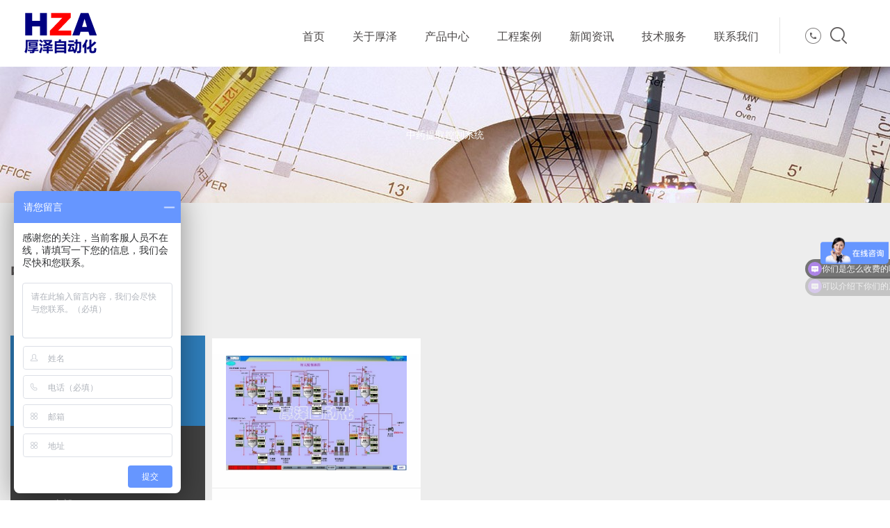

--- FILE ---
content_type: text/html; charset=utf-8
request_url: http://www.hzltzdh.com/work/traditional/
body_size: 4527
content:
<!DOCTYPE html>

<html lang="zh-cn">

<head>

<meta http-equiv="Content-Type" content="text/html; charset=UTF-8" />

<title>中药提取控制系统 - 杭州厚泽自动化有限公司</title>

<meta name="keywords" content="杭州厚泽自动化有限公司" />

<meta name="description" content="杭州厚泽自动化有限公司是专业从事自动化技术开发、自动化工程设计、工程承包和技术服务的高新技术企业。公司在化工和制药领域的配料自动化、反应控制自动化、流程自动化、安全联锁、远程监控、云端解决方案等方面形成了独有的技术优势，尤其在配料配方自动化方面开发了领先的技术，可以替代国外的同类技术。业务项目涉及各种化学反应装置（如：合成有机物、化工助剂、各类树脂、医药中间体、农药中间体、制药发酵、食品添加剂、建材助剂、染料助剂、胶粘剂等）。" />

<meta name="author" content="杭州蓝韵网络有限公司-高端网站建站专家-http://www.lanyunwork.com" />
<meta name="renderer" content="webkit">
<meta name="format-detection" content="telephone=no">
<link rel="Shortcut Icon" href="/static/blank.gif" /> 
<link rel="stylesheet" href="/static/base.css?v=20160410" type="text/css" >
<link rel="stylesheet" href="/static/style.css?v=20160410" type="text/css" >
<meta name="viewport" content="target-densitydpi=device-dpi, width=1366, user-scalable=no">
<link rel="stylesheet" href="/static/animate.min.css" type="text/css" >
<script src="/static/jquery.min.js" type="text/javascript" charset="utf-8"></script>
<script src="/static/jquery.lazyload.js" type="text/javascript" charset="utf-8"></script>
<script src="/static/jquery.superslide.js" type="text/javascript" charset="utf-8"></script>
<script src="/static/wow.min.js" type="text/javascript" charset="utf-8"></script>
<script src="/static/main.js" type="text/javascript" charset="utf-8"></script>
<!--[if lt IE 9]><script src="/static/html5.js"></script><![endif]-->

	<script>
	var _hmt = _hmt || [];
	(function() {
	  var hm = document.createElement("script");
	  hm.src = "https://hm.baidu.com/hm.js?cec5af561df54c3c1450e543a571757f";
	  var s = document.getElementsByTagName("script")[0]; 
	  s.parentNode.insertBefore(hm, s);
	})();
	</script>
	<script type="text/javascript">
        window._agl = window._agl || [];
        (function () {
            _agl.push(
                ['production', '_f7L2XwGXjyszb4d1e2oxPybgD']
            );
            (function () {
                var agl = document.createElement('script');
                agl.type = 'text/javascript';
                agl.async = true;
                agl.src = 'https://fxgate.baidu.com/angelia/fcagl.js?production=_f7L2XwGXjyszb4d1e2oxPybgD';
                var s = document.getElementsByTagName('script')[0];
                s.parentNode.insertBefore(agl, s);
            })();
        })();
        window._agl && window._agl.push(['track', ['success', {t: 19}]])
    </script>
</head>
<body>
	<div class="header clear">
	<div style="padding:0px 25px">
		<a href="/" class="logo"><img src="/static/img/logo.png"></a>
		<div class="search">
			<div style="padding:0px 35px;">
				<a href="" class="phone"><p>0571-88855036</p></a>
				<div class="i_search"  style="float:left;">
					<form name="infosearch" method="post" action="/search/start.htm">
						<input type="hidden" name="lng" value="cn">
						<input type="hidden" name="mid" value="0">
						<input type="text" class="search_txt"  name="keyword"></input>
						<input type="submit"  class="search_icon" value="" name="botton"></input>
					</form>
				</div>
			</div>
		</div>
	<ul class="nav clear" id="nav">
		<li class="nLi"><a href="/">首页</a></li>
					<li class="nLi">
				<a href="/company/introduction/">关于厚泽</a>
				
								
					<ul class="sub">
											<li>
							<a href="/company/introduction/">公司介绍</a>
							
														
						</li>
										</ul>
							</li>
					<li class="nLi">
				<a href="/product/">产品中心</a>
				
								
					<ul class="sub">
											<li>
							<a href="/product/product-1/">配料系统</a>
							
														
								<ul class="s_nav">
																	<li><a href="/product/DG1/">粉体配料系统</a></li>
																	<li><a href="/product/DG2/">液体配料系统</a></li>
																	<li><a href="/product/DH1/">反应釜配料系统</a></li>
																</ul>
								
														
						</li>
											<li>
							<a href="/product/product-2/">控制系统</a>
							
														
								<ul class="s_nav">
																	<li><a href="/product/safe/">安全仪表控制系统</a></li>
																	<li><a href="/product/plc/">反应釜PLC控制系统</a></li>
																	<li><a href="/product/saft/">DCS分散控制系统</a></li>
																</ul>
								
														
						</li>
											<li>
							<a href="/product/product-3/">远程监控系统</a>
							
														
								<ul class="s_nav">
																	<li><a href="/jiyuhulianwangdeyuanchengjiankongxitong/">基于互联网的远程监控系统</a></li>
																</ul>
								
														
						</li>
										</ul>
							</li>
					<li class="nLi">
				<a href="/work/typical/">工程案例</a>
				
								
					<ul class="sub">
											<li>
							<a href="/work/typical/">典型案例</a>
							
														
								<ul class="s_nav">
																	<li><a href="/work/reaction/">反应釜控制系统</a></li>
																	<li><a href="/work/glue/">制胶控制系统</a></li>
																	<li><a href="/work/mixed/">配料控制系统</a></li>
																	<li><a href="/work/emulsion/">聚氯乙烯控制系统</a></li>
																	<li><a href="/work/nanometer/">合成中间体控制系统</a></li>
																	<li><a href="/work/peifangpiliangkongzhixitong/">配方批量控制系统</a></li>
																	<li><a href="/work/traditional/">中药提取控制系统</a></li>
																	<li><a href="/work/niegushengchanxian/">镍钴生产线控制系统</a></li>
																	<li><a href="/work/phkongzhi/">PH值控制系统</a></li>
																	<li><a href="/work/hydrogen/">反应釜安全控制系统</a></li>
																</ul>
								
														
						</li>
											<li>
							<a href="/work/engineering/">工程业绩</a>
							
														
						</li>
										</ul>
							</li>
					<li class="nLi">
				<a href="/view/news/">新闻资讯</a>
				
								
					<ul class="sub">
											<li>
							<a href="/view/news/">公司资讯</a>
							
														
						</li>
											<li>
							<a href="/view/products/">行业资讯</a>
							
														
						</li>
										</ul>
							</li>
					<li class="nLi">
				<a href="/service/project/">技术服务</a>
				
								
					<ul class="sub">
											<li>
							<a href="/service/project/">工程服务</a>
							
														
						</li>
											<li>
							<a href="/service/garden/">技术园地</a>
							
														
						</li>
										</ul>
							</li>
					<li class="nLi">
				<a href="/contact/">联系我们</a>
				
							</li>
				</ul>
	</div>
</div>
<div style="width:100%;height:96px;"></div>

	<div class="p_banner"  style="background:url(/upload/2018/05/20180523101420_753.jpg) center center no-repeat;">
		<h3></h3>
		<p>中药提取控制系统</p>
	</div>	
	
	<div class="include clear">
		<div style="width:1300px;margin:0 auto;" class="clear">
			<div class="pro_list left">
				<p class="p_title">中药提取控制系统</p>
				<div class="list_title">
					<p>LANTIAN</p>
					<span>集智慧之大成</span>
				</div>
				<ul class="list_menu">
											<li >
							<a class="menu_type"  >典型案例</a>
															<ul class="menu_type_ch">
									<li ><a href="/work/typical/"><i></i>全部</a></li>
																		<li ><a href="/work/reaction/"><i></i>反应釜控制系统</a></li>
																		<li ><a href="/work/glue/"><i></i>制胶控制系统</a></li>
																		<li ><a href="/work/mixed/"><i></i>配料控制系统</a></li>
																		<li ><a href="/work/emulsion/"><i></i>聚氯乙烯控制系统</a></li>
																		<li ><a href="/work/nanometer/"><i></i>合成中间体控制系统</a></li>
																		<li ><a href="/work/peifangpiliangkongzhixitong/"><i></i>配方批量控制系统</a></li>
																		<li  class = "active" ><a href="/work/traditional/"><i></i>中药提取控制系统</a></li>
																		<li ><a href="/work/niegushengchanxian/"><i></i>镍钴生产线控制系统</a></li>
																		<li ><a href="/work/phkongzhi/"><i></i>PH值控制系统</a></li>
																		<li ><a href="/work/hydrogen/"><i></i>反应釜安全控制系统</a></li>
																	</ul>
													</li>
											<li >
							<a class="menu_type"   href="/work/engineering/" >工程业绩</a>
													</li>
										</ul>
				<!-- <div class="make-link">
					<a href="/company/efficiency/">生产能力</a>
				</div> -->
			</div>
			<ul class="p_list left clear">
									<li class="wow fadeInUp" data-wow-delay="0.1s" >
						<div class="p_list_top">
						<div style="width:260px;height:230px;" class="img">
							<img src="/upload/2019/07/20190703101145_506.jpg">
						</div></div>
						<div class="line"></div>
						<div class="p_list_down">
							<p>参灵草提取DCS控制系统</p>
							<!-- <span>SN20180710103953105</span> -->
						</div>
						<div class="shadow">
							<a href="/product/78.html">
								<p></p>
								<b>参灵草提取DCS控制系统</b>
								<!-- <span>SN20180710103953105</span> -->
								<em>探索更多</em>
							</a>
						</div>
					</li>
								<li class="ajax_more">
					<span class="current disabled"></span>				</li>
			</ul>
		</div>
	</div><script>
	jQuery(document).ready(function(){ 

			var wow = new WOW({
			boxClass: 'wow',
			animateClass: 'animated',
			offset: 0,
			mobile: true,
			live: true
		});
		wow.init();
	});
</script>
<!-- <div class="index-wrap5 clear">		
	<div class="left-green left">
		<div class="contactme right">
			<a href="/contact">联系我们</a>				
			<p>如您有任何建议 欢迎垂询</p>		
		</div>
	</div>	
	<div class="right-black right">			
		<div class="join left">			
			<a href="/company/network/">招商加盟</a>			
			<p>欢迎加入我们 和蓝天共同成长</p>		
		</div>	
	</div>
</div>	
<div class="foot">	
	<img src="" data-original="/static/img/foot-logo.png"  width="106" height="21" class="lazyload">		
	<a href="javascript:void(0)" class="goback"></a>	
</div> -->


<div class="footer">

	<div class="footer-nav" style="position:relative;">

			<ul>

				
				
				<li class="footer-company" id="footer-0">

					<h2>关于厚泽</h2>

					
					<a href="/company/introduction/" >公司介绍</a>

					
				</li>

				
				
				
				<li class="footer-company" id="footer-1">

					<h2>产品中心</h2>

					
					<a href="/product/product-1/" >配料系统</a>

					
					<a href="/product/product-2/" >控制系统</a>

					
					<a href="/product/product-3/" >远程监控系统</a>

					
				</li>

				
				
				
				<li class="footer-company" id="footer-2">

					<h2>工程案例</h2>

					
					<a href="/work/typical/" >典型案例</a>

					
					<a href="/work/engineering/" >工程业绩</a>

					
				</li>

				
				
				
				<li class="footer-company" id="footer-3">

					<h2>新闻资讯</h2>

					
					<a href="/view/news/" >公司资讯</a>

					
					<a href="/view/products/" >行业资讯</a>

					
				</li>

				
				
				
				<li class="footer-company" id="footer-4">

					<h2>技术服务</h2>

					
					<a href="/service/project/" >工程服务</a>

					
					<a href="/service/garden/" >技术园地</a>

					
				</li>

				
				
				
				



				<li class="footer-contact">

					<h2>联系我们</h2>

					<a href="javascript:void(0);">地址: 浙江省杭州市未来科技城西溪铭座10幢</a>

					<!-- <a href="javascript:void(0);">联系人: 陈经理</a> -->

					<a href="javascript:void(0);">电话: 0571-88855036    88685036</a>

					<!-- <a href="javascript:void(0);">传真: 0571-56764100</a> -->

					<a href="mailto:hzfc88634333@163.com">邮箱: hzlantian@163.com</a>

				</li>

			</ul>

	</div>

	<div class="footer-main">

		<div class="footer-main-info">

		版权所有 © 杭州厚泽自动化有限公司   <a href="http://www.beian.miit.gov.cn" target="_blank">浙ICP备10026688号-2</a>

		</div>

		<a href="http://www.lanyunwork.com/" title="杭州网站建设-蓝韵网络" target="_blank">

			网站建设：蓝韵网络

		</a>

	</div>

</div>


	<div class="xuanfu">
		<ul>
			<li class="l1">
				<a class="weixin"></a>
				<div class="l_show">
						<span>在线联系<i class="close"></i></span>
						<!-- <a class="qq"><p>0571-88855036</p></a> -->
						<a class="hot_line"><p>
							<b>加盟热线</b>
							0571-88855036
						</p></a>
				</div>
			</li>
			<li class="l2"><a  target="_blank" href="http://wpa.qq.com/msgrd?v=3&uin=450386913&site=qq&menu=yes" class="xinlang"></a></li>
			<li class="l3">
				<a class="mobile"></a>
			</li>
			<li class="l4"><a href="javascript:void(0)" class="goback"></a></li>
		</ul>
	</div>
	<div id='tong' style="display: none">
		<img src=" /static/img/erweima.jpg">
	</div>
	<script type="text/javascript" src="/static/layer/layer.js"></script>
	<script type="text/javascript">
		$(".mobile").click(function(){
			layer.open({
				  type: 1,
				  title: false,
				  closeBtn: 0,
				  shade: [0.7, '#000'],
				  area: '214px',
				  skin: 'layui-layer-nobg', //没有背景色
				  shadeClose: true,
				  content: $('#tong')
				});
		})
	jQuery(document).ready(function(){ 
		
		$(window).scroll(function(){
			if ($(this).scrollTop() >= 200) {
					$(".xuanfu").fadeIn(500);   
				} else {
					$(".xuanfu").hide();
				}
		});
		
		$(".weixin").click(function(){
			
			$(".l_show").fadeIn(500);
			
		});
		
		$(".close").click(function(){
				
				$(".l_show").hide();
			
		});
		
		$(".l_show a").hover(function(){
			
			$(this).addClass("on");
			
		},function(){
		
			$(this).removeClass("on");
		})
	})
	</script>
	


</body>
</html>

--- FILE ---
content_type: text/css
request_url: http://www.hzltzdh.com/static/base.css?v=20160410
body_size: 1421
content:
html,body{ color:#666;background:#fff;}
body,div,dl,dt,dd,ul,ol,li,h1,h2,h3,h4,h5,h6,pre,code,form,fieldset,legend,input,textarea,p,blockquote,th,td,hr,button,article,aside,details,figcaption,figure,footer,header,hgroup,menu,nav,section { margin:0;padding:0; }
article,aside,details,figcaption,figure,footer,header,hgroup,menu,nav,section { display:block; }
audio,canvas,video { display: inline-block;*display: inline;*zoom: 1; }
body,button,input,select,textarea{ font: 12px/1.5 Arial, "Microsoft Yahei"; }
input,select,textarea{ font-size:100%; }
th{ text-align:inherit; }
fieldset,img{ border:0; }
iframe{ display:block; }
abbr,acronym{ border:0;font-variant:normal; }
del { text-decoration:line-through; }
address,caption,cite,code,dfn,em,th,var { font-style:normal; font-weight:500; }
ol,ul { list-style:none; }
caption,th { text-align:left; }
h1,h2,h3,h4,h5,h6 { font-size:100%; font-weight:500; }
q:before,q:after { content:''; }
sub, sup { font-size: 75%; line-height: 0; position: relative; vertical-align: baseline; }
sup {top: -0.5em;}
sub {bottom: -0.25em;}
a:hover { text-decoration:underline; }
ins,a { text-decoration:none; }
.clear:after { visibility:hidden; display:block; font-size:0; content:" "; clear:both; height:0; }
.clear { zoom:1; }
body .hide { display:none; }
.left,.right { display:inline; }
.left { float:left; }
.right { float:right; }
.mb20{margin-bottom:20px}
.mb10{margin-bottom:10px}
.mb5{margin-bottom:5px}

/*for editor */
#tinymce {padding:10px;font-size:14px}
#tinymce h2{font-size:32px}
#tinymce h3{font-size:26px}
#tinymce h4{font-size:22px}
#tinymce p{margin-bottom:1em}
#tinymce pre { border: 1px dashed #DBDBDB; padding: 2px; background-color:#F5F5F5; margin: 5px 0 5px 0; }
#tinymce div.ref { border: 1px solid #ddd; margin: 0 0 10px 0; padding: 2px; font-size: 9pt; background: #FFFEC8; }
#tinymce div.ref h4 { margin: 0; padding: 2px 3px; background: #CC9966; color: #fff; font-size: 10pt; }
#tinymce div.ref p { margin: 0; padding: 2px; line-height: 22px; }
#tinymce blockquote { border: 1px dashed #DBDBDB; padding: 2px; background-color:#F5F5F5; margin: 5px 0 5px 0; }
#tinymce blockquote.ref { border: 1px solid #ddd; margin: 0 0 10px 0; padding: 2px; font-size: 9pt; background: #FFFEC8; }
#tinymce blockquote.ref h4 { margin: 0; padding: 2px 3px; background: #CC9966; color: #fff; font-size: 10pt; }
#tinymce blockquote.ref p { margin: 0; padding: 2px; line-height: 22px; } 
#tinymce  table{border:0!important;border-collapse:collapse!important;border-bottom:1px solid #CCCCCC!important;border-right:1px solid #CCCCCC!important;margin-bottom:14px!important;width:100%!important}
#tinymce  table th,#tinymce table  td{border:0!important;border-left:1px solid #CCCCCC!important;border-top:1px solid #CCCCCC!important;color:#333333;padding:0.5em!important;margin:0!important;}
#tinymce  table  th{background-color:#DFF9FF!important;} 

/*for editor show-front*/
#content {padding:10px;font-size:14px}
#content h2{font-size:32px}
#content h3{font-size:26px}
#content h4{font-size:22px}
#content pre { border: 1px dashed #DBDBDB; padding: 2px; background-color:#F5F5F5; margin: 5px 0 5px 0; }
#content div.ref { border: 1px solid #ddd; margin: 0 0 10px 0; padding: 2px; font-size: 9pt; background: #FFFEC8; }
#content div.ref h4 { margin: 0; padding: 2px 3px; background: #CC9966; color: #fff; font-size: 10pt; }
#content div.ref p { margin: 0; padding: 2px; line-height: 22px; }
#content blockquote { border: 1px dashed #DBDBDB; padding: 2px; background-color:#F5F5F5; margin: 5px 0 5px 0; }
#content blockquote.ref { border: 1px solid #ddd; margin: 0 0 10px 0; padding: 2px; font-size: 9pt; background: #FFFEC8; }
#content blockquote.ref h4 { margin: 0; padding: 2px 3px; background: #CC9966; color: #fff; font-size: 10pt; }
#content blockquote.ref p { margin: 0; padding: 2px; line-height: 22px; } 
.tablescroll{overflow-y: hidden;overflow:hidden;overflow-x:scroll;width:100%;-webkit-overflow-scrolling:touch;-webkit-transition:.3s all;transition:.3s all}
table.tableforshow{border:0!important;border-collapse:collapse!important;border-bottom:1px solid #CCCCCC!important;border-right:1px solid #CCCCCC!important;margin-bottom:14px!important;width:100%}
table.tableforshow th,table.tableforshow  td{border:0!important;border-left:1px solid #CCCCCC!important;border-top:1px solid #CCCCCC!important;color:#333333;padding:0.5em!important;margin:0!important;}
table.tableforshow th{background-color:#DFF9FF!important;}   


.pager{text-align:center;margin:70px auto;display:inline-block;}
.pager a{display:inline-block;width:28px;height:28px;border:1px solid #e5e5e5;float:left;}
.pager .now{display:inline-block;width:30px;height:30px;background:#2E7DBA;color:#fff;float:left;margin:0px 6px;}


.viewpage{width:100%;position: relative;z-index: 10;padding: 76px 0px;background: #fff;}
.viewpage-box{width:1200px;margin:0 auto;}
.viewpage-title{font-size:24px;display:block;text-align:center;margin:50px auto 0px;}
.viewpage-info{text-align:center;}
.viewpage p{text-indent:2em;margin-bottom:14px;}
.viewpage-return{width:120px;height:38px;display:block;background:#d9d9d9;text-align:center;line-height:38px;border-radius:3px;float:right;}
.viewpage-return:hover{background:#2a74ac;color:#fff;}

--- FILE ---
content_type: text/css
request_url: http://www.hzltzdh.com/static/style.css?v=20160410
body_size: 6128
content:
@charset "utf-8";
img{max-width:100%;}
/* ä¯ÀÀÆ÷ÑùÊ½³õÊ¼»¯ */
html,body,div,dl,dt,dd,ul,ol,li,h1,h2,h3,h4,h5,h6,pre,code,form,fieldset,legend,input,textarea,p,blockquote,th,td{margin:0;padding:0;font-size:14px;font-family:-apple-system,PingFang SC,Hiragino Sans GB,Arial,Microsoft YaHei,Helvetica Neue,sans-serif;line-height:2em}
article,aside,details,figcaption,figure,footer,header,hgroup,menu,nav,section { display:block; }
html,body{background: #ffffff;color:#333;}
ul,ol,li{list-style:none;margin: 0;padding: 0;}
a{color:#4b4848;text-decoration:none;}
a:hover{text-decoration:none;-webkit-transition: background-color .2s ease;-moz-transition: background-color .2s ease;-ms-transition: background-color .2s ease;-o-transition: background-color .2s ease;transition: background-color .2s ease;}
img{border:0;display: block;}
h1,h2,h3,h4,h5{font-weight:normal}
select::-ms-expand { display: none; } 
i{font-style: normal;}
input {outline:none;}
.clear:after { visibility:hidden; display:block; font-size:0; content:" "; clear:both; height:0; }
.clear { zoom:1; }
.left{ float:left; }
.right{ float:right;}
.hide{ display:none;}
.wid_1200{width:1200px;margin:0 auto;}
.nocontent{text-align: center;}
.viewpage table{min-width: 400px!important;margin: 0 auto;}
.viewpage td p{margin-bottom: 0px;}

.prev,.next{display: block;width:32px;height: 32px;position: absolute;top:50%;}
.prev{ background: url(img/prev.png) no-repeat center; }
.next{ background: url(img/next.png) no-repeat center; }
.prev:hover{background: url(img/h_prev.png) no-repeat center;transition:all .6s;}
.next:hover{background: url(img/h_next.png) no-repeat center;transition:all .6s;}
.more{display: block;width:120px;height:30px;border-radius: 16px;border:1px solid #2E7DBA;color:#2E7DBA;text-align: center;position: relative;overflow: hidden;transition:all .6s}
.more i{display: block;width:122px;height:33px;background:  url(img/c_more.png) no-repeat 0px center;position: absolute;top:-1px;right:121px;overflow: hidden;transition: all .6s;}
.more:hover{border:1px solid #2E7DBA;/* background:#2E7DBA; */}
.more:hover i{right: 0px;}
/* header */
.header{position:fixed;top:0px;width:100%;background:#fff;z-index:999;}
.logo{display: block;width:250px;float: left;padding:18px 10px;}
.logo img{display: block;}

.nav{float: right;padding: 10px;padding-bottom: 0px;}
.nav  li{cursor:pointer;}
.nav .nLi{float:left;margin:0px 30px;position: relative;}
.nav .nLi a{display:block;font-size:16px;padding: 29px 0px;}
.nav .nLi a:hover{color:#2E7DBA;}
.nav .nLi .sub{position: absolute;top:86px;left:-71px;background: rgba(0,0,0,.6);display:none;z-index: 1;}
.nav .nLi .sub li{position: relative;padding:0px 8px;}
.nav .nLi .sub li:first-child a{border: none;}
.nav .nLi .sub a{display: block;padding: 15px 0px 15px 55px;width:110px;font-size:12px;color:#ffffff;border-top: 1px solid rgba(255,255,255,0.2);}
.nav .nLi .sub a:hover{font-weight: bold;background: url(img/mmore.png) no-repeat 30px 23px;}
.s_nav{position: absolute;top:0px;left:181px;background: rgba(0,0,0,.8);display: none;z-index: 1;}
.s_nav a{border-top: 1px solid rgba(255,255,255,0.2)!important;}
.s_nav li{padding:0px 8px;}
.s_nav li:first-child  a{border:none!important;}
.nav .nLi .sub.on{overflow: visible!important;}

.search{float: right;padding: 12px 0px 12px 0px;border-left:1px solid #e5e5e5;margin-top: 25px;}
.search a{display: block;min-width:25px;height: 25px;float: left;margin-top:2px;}
.phone{background: url(img/phone.png) no-repeat center;margin-right: 10px;}
.phone p{padding-left:40px;background:#fff url(img/h_phone.png) no-repeat;width:0px;color:#2E7DBA;display: none;height: 28px;}
.search_icon{background: url(img/s_icon.png) no-repeat center;border:none;width:28px;float:left;cursor:pointer;transition:all .1s;}
.search_icon:hover{background:url(img/h_icon.png) no-repeat center;}
.search_txt{width:0px;display:none;float:left;border:none;border-bottom:1px solid #2E7DBA;}
/* banner */
.banner{width: 100%;position: relative;height: 700px;}
.banner .hd{position: absolute;bottom:45px;width:100%;z-index: 1;overflow: hidden;}
.banner .hd ul{width:90px;margin:0 auto;}
.banner .hd li{float:left;width: 20px;height: 2px;background: #ffffff;margin:0px 5px;cursor: pointer;}
.banner .hd li.on{background: #2E7DBA;}
.banner .bd ul{width:100%!important;z-index: 0;}
.banner .bd li{background-position:top center;background-repeat:no-repeat;width: 100% !important;height:700px;}


.bantxt{width:1200px;margin:284px auto 0;}
.bantxt h2{font-size:49px;color:#2E7DBA;line-height: 1em;}
.bantxt p{font-size:18px;color:#2E7DBA;line-height: 1.4em;}
.bantxt a{margin-top: 50px;}


.banner .prev{left:2%;}
.banner .next{right:2%;}
/* index-wrap1 */
.index-wrap1{padding: 70px 80px;}
.about-left{width:518px;}
.about-left h2{font-size:30px;color:#595656;line-height: 1em;}
.about-left i{font-size:14px;font-style: normal;color:#bdbbbb;}
.about-left .txt{display: block;width:500px;font-size:12px;margin:42px 0px 50px 0px;color:#595656;}
.about-left .txt span{display:block;width:470px;transition:all .6s;}
.about-left .txt i{display:block;width:1px;height:68px;background:#7c7c7c;float:left;margin-top:7px;transition:all .4s;transition-delay: .3s;opacity:0;}
.about-left .txt:hover i{opacity:1;}
.about-left .txt:hover span{margin-left:25px;}
.a_icon li{float:left;width:82px;text-align: center;margin-right: 50px;}
.a_icon li p{font-size:18px;color:#595656;margin-top: 25px;}
.a_icon li span{display: block;font-size: 12px;color:#595656;line-height: 1.1em;}

.about_list li{float: left;padding: 0px 2px;border-left:1px solid #dedddd;}
.about_list li:first-child{border-left: none;}
.about_list li a{display: block;width:96px;text-align: center;height: 24px;line-height: 24px;}
.about_list li a:hover{background: #2E7DBA;color:#fff;}
.comimg{margin-top: 84px;}

/* index-wrap2 */
.index-wrap2{width:100%;background: #f8f8f8;padding: 70px 0px;}
.index-wrap2 h2{font-size:30px;color:#595656;text-align: center;line-height: 1.5em;}
.etitle{font-size: 12px;color:#595656;text-align: center;line-height: 1em;}
.index-wrap2 .pro{font-size:14px;text-align:center;color:#595656;display: block;margin: 30px auto 60px;}
.slide{position: relative;}
.slide .bd{width:1100px;margin:0 auto;}
.slide .bd ul{padding:20px 0px!important;}
.slide .bd li{width:341px;height: 280px;float: left;margin:0px 15px;position:relative}
.slide .bd li a{display:block;position:absolute;transition:all .4s;top:0px;}
.slide .bd li img{margin:0 auto;}
.slide .bd p{text-align: center;font-weight: bold;font-size: 18px;line-height: 1.5em;margin-top:30px;}
.slide .bd span{text-align: center;display: block;line-height: 1em;}
.slide .prev,.slide .next{top:40%;}
.slide .prev{left:0%;}
.slide .next{right:0%;}
.slide .bd li a:hover{top:-5px;}
.slide .bd li a:hover p{color:#2E7DBA;}

/* index-wrap3 */
.index-wrap3{width:100%;background: url(img/wrap3.jpg) no-repeat center;padding: 144px 0px 59px 0px;}
.index-wrap3 img{margin:0 auto;}
.index-wrap3 span{display: block;margin:30px auto;width:623px;color:#fff;text-align: center;}
.index-wrap3 a{margin:52px auto;border:1px solid #fff;color:#fff;}
/* index-wrap4 */
.index-wrap4{padding: 70px 0px; }
.index-wrap4 h2{font-size:24px;text-align: center;line-height: 1.5em;color:#595656;}
.index-wrap4 .etitle{font-size:14px;color:#bdbcbc;text-align: center;line-height: 1em;}
.index-wrap4 .hd{margin:45px auto;}
.index-wrap4 .hd ul{width:180px;margin:0 auto;}
.index-wrap4 .hd li{width:78px;height: 26px;line-height: 26px;text-align: center;cursor: pointer;border:1px solid #cdcccc;font-size:12px;color:#595656;border-radius: 3px;float: left;margin:0px 5px;}
.index-wrap4 .hd li.on{background: #2E7DBA;color:#fff;border:1px solid #2E7DBA;}
.index-wrap4 .bd{width:1000px;margin: 0 auto;}
.new_list li{float: left;margin-left:100px;}
.new_list li:first-child{margin-left: 0px;}
.new_list li a{display: block;width:450px;}
.new_list li p{font-size:12px;}
.new_list li h4{font-size:16px;color:#000000;}
.new_list li span{font-size:12px;display:block;line-height:1.9em; height:49px; overflow: hidden;}
.new_list li .line{width:100%;height:1px;background:#e5e5e5;margin: 20px auto;}
.new_list li .line i{display: block;width:10px;height:1px;background: #000000;transition: all .3s;}
.new_list li a:hover i{width:100%;background: #2c77b0;}
.index-wrap4 .more{margin:80px auto 0px;}
/* .index-wrap4 .more{width:120px;height:32px;border:1px solid #9b9a9a;display: block;border-radius: 25px;text-align:center;line-height: 32px;}
.index-wrap4 .more:hover{background:#2E7DBA;color:#fff;border:1px solid #2E7DBA;}
 */
.index-wrap5{width:100%;}
.index-wrap5 .left-green{width:50%;background: #2E7DBA;}
.index-wrap5 .right-black{width:50%;background: #393b3e;}
.index-wrap5 .contactme{width:600px;height:230px;background: url(img/contact.png) no-repeat center;background-size: 30%;}
.index-wrap5 a{display: block;width:112px;height: 35px;line-height: 35px;text-align:center;margin:86px auto 10px;border:1px solid #ffffff;color:#fff;border-radius: 3px;}
.index-wrap5 a:hover{background:rgba(255,255,255,.7);color:#2E7DBA;border:none;border:1px solid rgba(255,255,255,.7);}
.index-wrap5 p{text-align: center;color:#fff;font-size:12px;}
.index-wrap5 .join{width:600px;height: 230px;background: url(img/map.png) no-repeat center;background-size: 50%;}

.foot{width:100%;}
.foot img{margin:15px auto;}
.foot a{display: block;width:100%;height: 54px;background:#333 url(img/goback.png) no-repeat center;}


.xuanfu {position: fixed;right:2%;bottom:6%;display:none;z-index:9999}

.weixin{background:#2E7DBA url(/static/img/h-weixin.png) no-repeat center;}

.xinlang{background:#fff url(/static/img/weibo.png) no-repeat center;}
.mobile{background:#fff url(/static/img/mobile.png) no-repeat center;}
.xinlang:hover{background:#2E7DBA url(/static/img/h-weibo.png) no-repeat center;border:1px solid #2E7DBA;}
.mobile:hover{background:#2E7DBA url(/static/img/h-mobile.png) no-repeat center;border:1px solid #2E7DBA;}
.l4 .goback{background:#fff url(/static/img/go-back.png) no-repeat center;}
.l4 .goback:hover{background:#2E7DBA url(/static/img/h-back.png) no-repeat center;border:1px solid #2E7DBA}
.xuanfu li a{display: block;width:75px;height:75px;border:1px solid #f2f2f2;cursor:pointer;}


.xuanfu li:first-child a{border:1px solid #2E7DBA;}
.xuanfu .l3{position:relative;}
.xuanfu  .l_show{position:absolute;left:-180px;top:-1px;width:164px;overflow:hidden;display:none;}
.xuanfu  .l_show a{display:block;width:165px;background:#fff;height:auto;border:none!important;}

.xuanfu  .l_show a.on{background:#f0f0f0;}
.xuanfu  .l_show span{padding:20px;display:block;color:#fff;font-size:12px;background:#595656;width:131px;}
.xuanfu  .l_show span i{display:block;width:10px;height:10px;background:url(/static/img/close.png) no-repeat 0px 0px;float:right;margin-top:10px;cursor:pointer;}
.xuanfu  .l_show .qq {padding:15px;background:#fff;}
.xuanfu  .l_show .qq 	p{font-size:12px;display:block;background:url(/static/img/qq.png) no-repeat 16px 3px;padding-left:42px;}
.xuanfu  .l_show .hot_line{background:#fff;font-size:16px;padding:22px 35px;}
.xuanfu  .l_show .hot_line p{display:block;line-height:1.5em;}
.xuanfu  .l_show .hot_line b{display:block;background:url(/static/img/hot_line.png) no-repeat 0px 5px;font-size:12px;padding-left:26px;}

/* aboutus */
.a_title{font-size:24px;color:#595656;line-height: 1.5em;}
.a_etitle{font-size:14px;color:#cecdcd;line-height: 1.5em;}
.t_sum{color:#595656;/*text-align: center;*/}
/* .n_banner{width:100%;height:460px;background: url(img/aboutus.jpg) no-repeat;} */

.about{position: relative;top:-170px;background: #fff;}
.part{width:1100px;margin:0 auto;padding: 65px 0px;border-bottom:1px solid #f2f2f2;}
.part_1 p{text-align: center;}
.part_1 span{display: block;width:800px;margin: 22px auto;}

.msg{width:872px;margin:80px auto 0px;}
.msg li{float: left;width:290px;}
.msg li:last-child p{border:none;}
.msg li p{text-align: center;font-size:90px;display: block;line-height:1em;border-right:1px solid #f2f2f2;color:#999;}
.msg li span{display: block;width:290px;text-align: center;margin:0 auto;}


.part_2 p{text-align: center}
.part_2 .t_sum{text-align: center;display: block;width:880px;margin: 30px auto;}
.part_2 ul{width:1000px;margin: 64px auto 0px;}
.part_2 ul li{float: left;margin-left: 18px;}
.part_2 ul li:first-child{margin: 0px;}

.part_3 div{width:900px;margin: 0 auto;}
.part_3 div:first-child{margin-bottom: 30px;}
.part_3 div .t_sum{padding-right: 280px;display: block;text-align: left;margin-top: 22px;min-height: 110px;}

.part_4{width:900px;margin: 0 auto;padding-top: 65px;}

/* news */
.n_banner{width:100%;height: 300px;}

.news_center{padding: 80px 0px;}
.c_title{font-size:24px;text-align: center;line-height: 1em;}
.e_title{text-align: center;}

.news_type{margin: 43px auto;display:inline-block;}

.news_type li{float: left;margin: 0px 5px;}
.news_type li a{display:block;width:78px;height: 28px;border: 1px solid #e5e5e5;text-align: center;line-height: 28px;font-size:12px;}
.news_type li.on a{background:#2E7DBA;border: 1px solid #2E7DBA;color:#fff;}

.news_center .new_list{margin: 0 auto;}
.news_center .new_list li{margin:30px;}

/* product */
.p_banner{width:100%;background: url(img/p_banner.jpg) no-repeat center 0px;padding: 90px 0px;}
.p_banner h3{font-size:24px;color:#fff;text-align: center;line-height: 1em;}
.p_banner p{color:#fff;text-align: center;line-height: 1.2em;}


.include{background: #ededed;width:100%;padding-bottom:150px;}
.pro_list{width:300px;margin-right:33px;}
.p_title{font-size:28px;font-weight: bold;padding: 73px 0px 62px 0px;color:#595656;}
.list_title{background: #2E7DBA;padding: 42px 0px 35px 35px;}
.list_title p{color:#fff;line-height: 1.5em;font-size:18px;}
.list_title span{color:#fff;font-size:26px;line-height: 1em;display: block;background: url(img/p_down.png) no-repeat  right center;width:200px;}
.list_menu{background: #404040;}
.list_menu li{border-bottom:1px solid #4a4a4a;transition:all .6s;}
.list_menu li.on{padding:50px 0px;}
.list_menu li.on .menu_type{color:#fff;font-weight: bold;}
/* .list_menu li.on .menu_type_ch{display:block;} */
.list_menu a{color:#a8a8a8;cursor:pointer;}
.list_menu .menu_type{font-size:16px;padding: 10px 46px;display: block;}
.menu_type_ch{padding: 0px 46px;display: none;}
.menu_type_ch li{margin-bottom: 10px;border:none;}
.menu_type_ch li a i{width:5px;height: 5px;border-radius: 100%;display: block;margin-right: 10px;float: left;margin-top: 13px;}
.menu_type_ch li.active a{color:#2E7DBA;}
.menu_type_ch li.active a i{background:#2E7DBA;}

.make-link{width:300px;}
.make-link a{display:block;font-size:16px;color:#a8a8a8;background: #404040;padding:20px 46px;}
.make-link a:hover{background:#2E7DBA;color:#fff;}
.p_list{margin-top: 195px;width:966px;}
.p_list li{width:300px;float: left;background:#ffffff;margin-right:33px;margin-bottom:50px;cursor:pointer;position: relative;}
.p_list_top{width:300px;height:165px;margin:25px auto;}
.p_list li .line{width:100%;height:1px;background:#ededed;}
.p_list li .img{margin:0 auto;max-width:260px;max-height:165px;}
.p_list_down{width:300px;height:83px;}
.p_list_down p{font-size: 15px;font-weight: bold;color:#595656;margin:18px 18px 0px 36px;}
.p_list_down span{display: block;color:#2E7DBA;font-weight: bold;font-size:12px;margin-left:36px;line-height:1em;}
.shadow{position: absolute;top:0px;background: rgba(46,125,186,.8);width:300px;height:317px;opacity: 0;}
.shadow a{display:block;width:263px;height:300px;padding:41px 19px;}
.shadow p{color:#fff;font-size:18px;}
.shadow b{font-size:	15px;color:#fff;display:inherit}
.shadow span{color:#fff;font-size:12px;}
.shadow em{font-style: normal;color:#fff;font-size:15px;padding-right: 22px;background: url(img/more.png) no-repeat right center;float: right;margin-top:160px;}

.contact{width:1100px;margin:100px auto;}
.contact .a_title,.contact .a_etitle{text-align: center;}
.contact .sum{display:block;width:594px;margin: 36px auto  136px;text-align: center;line-height:1.8em;}
.c_msg_content{margin-left: 148px;}
.c_msg_content p{font-size: 18px;font-weight: bold;margin-bottom: 20px;}
.c_msg_content span{font-size:12px;}

.c_msg_content ul{margin-top: 60px;}
.c_msg_content ul li{font-size:12px;color:#595656}
.c_msg_content ul li i{margin-left: 20px;}
.c_msg_content ul li:nth-child(6) i{margin-left:32px;}
.c_msg_content ul li:nth-child(7) i{margin-left:29px;}
.erweima{margin-top: 116px;}

.lmsg{width:1051px;margin: 150px auto 0px;padding-bottom:150px;}
.lmsg input{width:300px;padding-left: 15px; height:45px;float:left;margin-left: 50px;border:none;border :1px solid #dedede;margin-bottom: 20px;}
.lmsg input:first-child{margin-left: 0px;}
.lmsg textarea{width:99.5%;height: 140px;border:none;border :1px solid #dedede;}
.pbtn{width: 200px!important; padding-right: 15px; height: 50px!important;line-height: 50px;text-align: center;background:none;border-radius: 30px;border:1px solid #dedede!important;cursor: pointer;margin-left: 422px!important;margin-top: 40px;transition:all .3s;color:#a2a0a0}
.pbtn:hover{background:#2E7DBA;color:#fff;border:1px solid #2E7DBA!important;}
.ajax_more{background: #ededed!important;margin-right:0px!important;}
.ajax_more a{display:block;width: 300px;height: 382px;background: url(img/ajax_more.png) no-repeat center;}
.ajax_more a:hover{background: url(img/h_ajax_more.png) no-repeat center;}
/* product_conetnt */
.pro_title{width: 100%;border-bottom:1px solid #d4d4d4;padding: 40px 0px 10px 0px;}
.pro_title p{max-width:1200px;margin: 0 auto;color:#b5b4b4;display:block;line-height: 40px;font-size:18px;}
.pro_title b{font-size: 48px;float: left;display: block;margin-right: 10px;font-weight: bold;;margin-top: -10px;color:#595656}

.performance{/*min-height: 538px;*/background:#2E7DBA;color:#fff;margin: 40px auto; overflow: hidden;}
.performance .per_img{width:576px;/*height:300px;*/margin:150px 29px;}
.performance .per_img img{margin:0 auto;}
.performance .per_fea{width:507px;margin-top: 84px;}
.performance .per_fea span{display: block;width: 270px;font-size: 21px;margin-bottom: 40px;}
.performance .per_summary{padding-bottom: 50px;}
.performance .per_summary li{list-style-type:disc;}
.parameters>p{font-size:24px;margin-bottom: 20px;}
.parameters div p{font-size:16px;}
.groom{width:100%;border-top:1px solid #d4d4d4;}
.g_slide{width:1070px;margin:90px auto;position: relative;}
.g_slide .hd a{display: block;width:50px;height: 168px;border:1px solid #dcdddf;position:absolute;top:0px;transition:all .6s;}
.g_slide .hd .gs_prev{left:-50px;background:url(img/gs_prev.png) no-repeat center;}
.g_slide .hd .gs_next{right:-49px;background:url(img/gs_next.png) no-repeat center;}
.g_slide .bd li{border:1px solid #dcdddf;float: left;margin-left:-1px;}
.g_slide .bd li a{display: block;width:177px;padding: 8px 0px;}
.g_slide .bd li img{margin:0 auto;}
.g_slide .bd li p{font-weight: bold;font-size:12px;text-align: center;}
.g_slide .hd .gs_prev:hover{background:url(img/h-prev.png) no-repeat center;}
.g_slide .hd .gs_next:hover{background:url(img/h-next.png) no-repeat center;}
/* make */
.make{width:100%;overflow: hidden;min-width:1200px;}
.characteristic{width:1032px;margin: 100px auto;margin-bottom:166px;}
.characteristic .m_title{font-size:36px;background: url(img/characteristic.png) no-repeat 78px bottom;margin-bottom: 90px;}

.img_shadow{-webkit-box-shadow: 33px 33px #e1e1e1;-moz-box-shadow: 33px 33px #e1e1e1;box-shadow: 33px 33px #e1e1e1;}
.img_sum{margin-top: 138px;font-size:16px;line-height: 2.2em;}

.m_standards{width:1200px;margin: 0 auto;position: relative;}
.m_standards .prev,.m_standards .next{top:66%;}
.m_standards .prev{left:0px;}
.m_standards .next{right:0px;}
.m_standards .m_title{font-size:36px;background: url(img/standards.png) no-repeat center bottom;text-align: center;}
.m_standards .m_etitle{text-align: center;font-size:18px;display: block;margin-top:37px;color:#8d8d8d;}
.m_standards .bd{width:957px!important;margin:90px auto;}
.m_standards .bd li{float: left;background: #fff;width:280px;margin-right: 60px;}

.m_standards .bd p{font-size:16px;line-height: 1em;text-align: center;margin-top: 22px;}
.m_standards .bd span{font-size:12px;display: block;text-align: center;line-height: 2em;}



.extensive{margin-top: 187px;}
.extensive .m_title{font-size:36px;background: url(img/extensive.png) no-repeat center bottom;text-align: center;}
.extensive .m_etitle{text-align: center;font-size:16px;margin: 37px auto 30px;color:#909090;}
.extensive .extensive_sum{width:490px;margin:0 auto;text-align: center;font-size:12px;display: block;color:#a0a0a0;line-height: 1.5em;}
.extensive_list{width:1200px;margin:100px auto;}
.extensive_list li{float: left;width:150px;}
.extensive_list img{margin: 0 auto;}
.extensive_list p{text-align: center;font-size:16px;margin-top: 45px;}
.extensive_list i{display: block;text-align: center;font-size: 12px;color:#dbdbdb;line-height: 1.5em;}

.gallery .m_title{font-size:36px;background: url(img/extensive.png) no-repeat center bottom;text-align: center;}
.gallery .m_etitle{text-align: center;font-size:16px;margin: 0px auto;margin-top: 37px;}
.gallery .gallery_sum{width:356px;margin:0 auto;text-align: center;font-size:12px;display: block;margin-bottom: 70px;color:#a0a0a0;}

.gallery {position: relative;margin: 150px auto; }
.gallery .hd{position: absolute;bottom:-16px;left:47%;z-index: 10;}
.gallery .hd .g_next{display: block;width:122px;height:33px;background: url(img/c_next.png) no-repeat;border-radius: 30px;}
.gallery .bd li{float: left;width:25%;overflow: hidden;cursor:pointer;position: relative;transition:all .6s;}
.gallery .zhezhao{width:100%;z-index:5;opacity:0;}
.gallery .bd li:hover .zhezhao{opacity:1;}
/* net_work */
.w_banner{width:100%;background: url(img/w_banner.png) no-repeat center;}
.net_work{width:1100px;margin:0 auto;padding: 70px 0px 100px 0px;}
.net_work h2{font-size:52px;color:#fff;margin-top: 190px;}
.net_work p{color:#fff;font-size:21px;}

.c_include{width:1100px;margin: 0 auto;}
.city{width:461px;float: left;margin-top: 90px;}
.city_title p{font-size:18px;color:#0e050b;}
.city_title h3{font-size:30px;color:#0e050b;line-height: 1em;}
.city1{width:554px;float: right;margin-top: 90px;padding: 23px 10px;border-top:1px solid #e5e5e5;}
.city ul{float: left;}
.city ul li{height: 50px;line-height: 50px;border-bottom: 1px solid #e5e5e5;padding: 0px 20px;color:#0e050b;}
.city ul li:first-child{border-top: 1px solid #e5e5e5;}
.left_city{margin-right: 20px;}
.left_city li{font-size:18px;}
.city2{margin-right: 80px;}
.city2 .right_city{width:347px;}
.city3{width:554px;}
.city3 .right_city{width:440px;}


.city4{width:100%!important;margin-bottom:80px;}
.city4 .left_city li:first-child{border-top:none;}
.city4 .right_city li:first-child{border-top:none;}
.city4 .right_city{width:986px;}


/* ËÑË÷½á¹ûÒ³ search*/
.seach_include{width:1200px;margin:50px auto;background:#eef1f1;padding:50px;}
.search-title span{font-size:24px;color:#333;}
.search-list {width:100%;}
.search-list li{font-size:14px;margin-bottom:7px;padding:7px 0px;border-bottom:1px solid #fff;width:1000px;cursor:pointer}
.search-list li span{float:right;}
.search-list li:hover{border-bottom: 1px dashed #ececec;color:#2E7DBA;}
.search-list li:hover a{color:#2E7DBA;}
.seach_include .pager{display:inline-block;}


.footer {width: 100%; min-width: 1200px; margin: 0; background-color: #34373a; } 
.footer-nav {width: 1200px; height: 340px; margin: 0 auto; padding-top: 80px; border-bottom: 1px solid #3a3d40; } 
.footer-nav ul {width: 100%; margin: 0; overflow: hidden; } 
.footer-nav ul li {height: 340px; float: left; margin-right: 50px; overflow: hidden; line-height: 25px; border-right: 1px solid #3a3d40; } 
.footer-nav ul li a {display: block; font-size: 14px; font-family: "Tahoma"; color: #aeaeaf; } 
.footer-nav ul li h2 {display: block; height: 20px; margin-bottom: 35px; font-size: 18px; font-family: "微软雅黑"; font-weight: normal; color: #fff; } 
.footer-nav ul li a:hover {color: #fff; } 
.footer-nav ul .footer-pro {width: 165px; } 
.footer-nav ul .footer-solution {width: 200px; } 
.footer-nav ul .footer-service {width: 145px; } 
.footer-nav ul .footer-company {width: 130px; } 
.footer-nav ul .footer-contact {width: 260px; margin-right: 0; border: 0; } 
.footer-nav ul .footer-nav-link {width: 100%; margin-top: 20px; height: 40px; } 
.footer-nav ul .footer-nav-link a {width: 40px; height: 40px; float: left; margin-right: 12px; background-repeat: no-repeat; background-position: top; } 
.footer-nav ul .footer-nav-link .footer-nav-link-one {background-image: url(footer-nav-link-one.png); } 
.footer-nav ul .footer-nav-link .footer-nav-link-two {background-image: url(footer-nav-link-two.png); } 
.footer-nav ul .footer-nav-link .footer-nav-link-three {background-image: url(footer-nav-link-three.png); } 
.footer-main {width: 1200px; height: 60px; margin: 0 auto; line-height: 60px; } 
.footer-main-info {width: 540px; float: left; text-align: left; font-size: 12px; font-family: "微软雅黑"; color: #aeaeaf;  line-height: 60px;} 
.footer-main a {display: block; float: right; line-height: 60px; font-size: 12px; font-family: "微软雅黑"; color: #aeaeaf; text-align: right;
}

@media screen and (max-width: 1400px)  {
	.nav .nLi{margin: 0 20px;}
	.pro_list{width: 280px;}
	.p_list li{margin-right: 10px;}
	.pro_list{margin-right: 10px;}
	.p_list{width: 920px;}
	.index-wrap1{padding: 70px 0px;}
	.shadow a{padding:31px 10px;}
	.include>div{width: 1250px!important;}
}


--- FILE ---
content_type: application/x-javascript
request_url: http://www.hzltzdh.com/static/main.js
body_size: 1764
content:
jQuery(document).ready(function() {
	
	jQuery("img.lazyload").lazyload({ 
		effect : "fadeIn" 
	});

	$(".nLi").hover(function(){
	
		$(this).find(".sub").stop().slideToggle();
		
	});
	
	$(".sub li").mouseover(function(){
		$(this).parent(".sub").addClass("on");
		$(this).find(".s_nav").stop().slideDown();
	});
	$(".sub li").mouseout(function(){
		 $(".nLi").find(".sub").removeClass("on");
		$(this).find(".s_nav").stop().slideUp();
	});

	$(".phone").hover(function(){
		$(this).find("p").stop().animate({"width":"110"},600).css("display","block");	
	},function(){
		$(this).find("p").stop().animate({"width":"0"},600).css("display","none");	
	});
	
	$(".i_search").hover(function(){
		$(".search_txt").css("display","block");
		$(".search_txt").stop().animate({width:"157"},600);
		
	},function(){
		$(".search_txt").css("display","none");
		$(".search_txt").stop().animate({width:"0"},600);
		
	});
	
	
	

	$(".banner").slide({mainCell:".bd ul",titCell:".hd ul",autoPlay:true,autoPage:true,effect:"fold",interTime:8000,mouseOverStop:false,delayTime:600,
	startFun:function(i,c){
		var now=$(".banner .bd li").eq(i);
        if(now.attr("data-load")=="no"){
				now.css("backgroundImage","url("+now.attr("data-bg")+")");
				now.attr("data-load","yes");
			}
		},
	endFun:function(i,c){
		var now=$(".banner .bd li").eq(i+1);
        if(now.attr("data-load")=="no"){
			setTimeout(function(){
					now.attr("data-load","yes");
					now.css("backgroundImage","url("+now.attr("data-bg")+")");
				}, 3000);
			}
		}
	});

	$(".slide").slide({mainCell:".bd ul",titCell:".hd ul",autoPlay:true,autoPage:true,effect:"left",switchLoad:"_src",scroll:2,vis:3,prevCell:'.prev',nextCell:'.next'});

	$(".index-wrap4").slide({});
	
	
	$(".contactme a").hover(function(){
		$(this).parent().animate({backgroundSize:"40%"},1000);
		},function(){
		$(this).parent().animate({backgroundSize:"30%"},1000);
	});
	$(".join a").hover(function(){
		$(this).parent().stop().animate({backgroundSize:"65%"},1000);
		},function(){
		$(this).parent().stop().animate({backgroundSize:"50%"},1000);
	});
	
	$(".goback").click(function () { $('body,html').animate({ scrollTop: 0 }, 500); });
	
	
	scrollnumber($(".number1"),3,500);

	scrollnumber($(".number2"),100,20);

	scrollnumber($(".number3"),1,1000);
	
	/* count($(".news_type li"),10); */

	count($(".new_list li"),60,2);
	

	$(".list_menu li").click(function(){
		
		$(this).siblings().removeClass("on");
		
		$(this).toggleClass("on");
		
		$(this).siblings().find(".menu_type_ch").slideUp();

		$(this).find(".menu_type_ch").slideToggle();
	
	});
	
	function test(){
		$(".active").parents(".list_menu li").addClass("on");
		$(".active").parents(".menu_type_ch").slideDown();
	}
	test();
	
	$(".p_list li").hover(function(){
		$(this).find(".shadow").stop().animate({"opacity":1},300);

	},function(){
		$(this).find(".shadow").stop().animate({"opacity":0},300);
	})

	$(".m_standards").slide({mainCell:".bd ul",effect:"left",autoPlay:false,autoPage:true,vis:3,scroll:3,trigger:"click",});


	$(".gallery").slide({mainCell:".bd",effect:"left",vis:1,scroll:1,trigger:"click",nextCell:".g_next"});
	
	
	$(".g_slide").slide({mainCell:".bd ul",titCell:".hd ul",autoPlay:false,autoPage:true,effect:"leftLoop",switchLoad:"_src",scroll:6,vis:6,prevCell:'.gs_prev',nextCell:'.gs_next'});	
});


/* 滚动数字 */
function scrollnumber(obj,num,delay){

	var time = obj.html();

	var i = 1;

	function _a1(obj,num){

		return function(){a1(obj,num);}
	}

	function a1(obj,num){

		obj.html(i);
		i++;
		if(obj.html() >= num){
			clearInterval(timer);
		}

	}

	var timer = setInterval(_a1(obj,num),delay);	
	
}

/* ul的宽度 */
function count(obj,space,vis){
	function boxcenter(){
		
		var number = obj.length;
		var boxwid;
		var mum;
		
		if(vis === undefined){

			for(var i = 1;i<number;i++){
			
				mum =(obj.width()*i+i*30) - $(window).width();
				
				if(mum>0){
					number = i-1;break;
				}

			}
		}else{
			
			number = vis;

		}
		

		boxwid = number * obj.width() + number * space;
		
		obj.parent().width(boxwid);
	}
	
	$(window).resize(boxcenter).trigger("resize");
}

$(window).scroll(function () {
	var _ismobile = false;
	var windowTop = $(window).scrollTop();
	var windowBottom = windowTop + $(window).height();
	var showNum = !_ismobile ? 4 : 16;
	$('.ani-view').each(function(){
		var pageQ1 = $(this).offset().top + $(this).height() / showNum;
		var pageQ3 = $(this).offset().top  + $(this).height() / 1;
		if( ( pageQ1 <= windowBottom ) && ( pageQ3 >= windowTop ) ){
			if( $(this).hasClass("fade-in-down") ) $(this).addClass('fadeInDown');
			if( $(this).hasClass("fade-in-left") )  $(this).addClass('fadeInLeft');
			if( $(this).hasClass("fade-in-right") )  $(this).addClass('fadeInRight');
			if( $(this).hasClass("indCon2-fade-in-down") )  $(this).addClass('indCon2fadeInDown');
			if( $(this).hasClass("indCon2-fade-in-up") )  $(this).addClass('indCon2fadeInUp');				
		}else {
			// if( $(this).hasClass('fadeInDown') ) $(this).removeClass(' fadeInDown');
			// if( $(this).hasClass('fadeInLeft') ) $(this).removeClass('fadeInLeft');
			// if( $(this).hasClass('fadeInRight') ) $(this).removeClass(' fadeInRight');
			if( $(this).hasClass('fadeInDown') ) $(this).removeClass('ani-view fade-in-down fadeInDown');
			if( $(this).hasClass('fadeInLeft') ) $(this).removeClass('ani-view fade-in-left fadeInLeft');
			if( $(this).hasClass('fadeInRight') ) $(this).removeClass('ani-view fade-in-right fadeInRight');
			if( $(this).hasClass("indCon2fadeInDown") )  $(this).addClass('ani-view indCon2-fade-in-down indCon2fadeInDown');
			if( $(this).hasClass("indCon2fadeInUp") )  $(this).addClass('ani-view indCon2-fade-in-up indCon2fadeInUp');
		}
	});
			
});